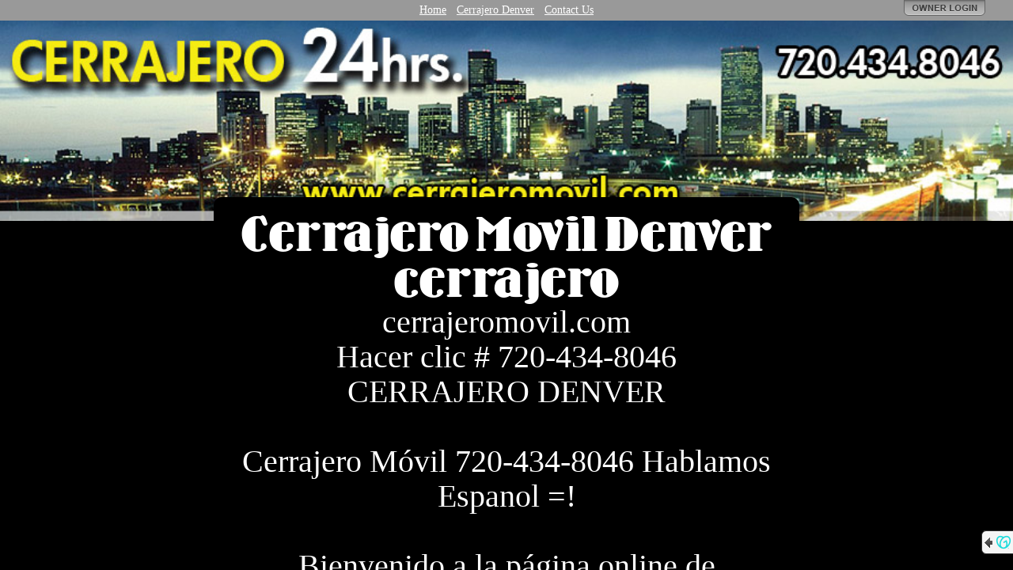

--- FILE ---
content_type: text/html; charset=utf-8
request_url: http://www.cerrajeromovil.com/reparacion-de-llaves
body_size: 7180
content:


<!DOCTYPE html PUBLIC "-//W3C//DTD XHTML+RDFa 1.0//EN" "http://www.w3.org/MarkUp/DTD/xhtml-rdfa-1.dtd">
<html xmlns="http://www.w3.org/1999/xhtml" version="XHTML+RDFa 1.1"
      xmlns:xsi="http://www.w3.org/2001/XMLSchema-instance"
      xsi:schemaLocation="http://www.w3.org/1999/xhtml http://www.w3.org/MarkUp/SCHEMA/xhtml-rdfa-2.xsd"
      xmlns:og="http://ogp.me/ns#">
  <head>
    <meta http-equiv="Content-Type" content="text/html; charset=utf-8" />
    <meta name="viewport" content="width=1024" />
    
  <meta name="description" content="Check out this GoDaddy hosted webpage! http://cerrajeromovil.com." />
  <meta property="og:title" content="Cerrajero Movil Denver cerrajero " />
  <meta property="og:description" content="Check out this GoDaddy hosted webpage! http://cerrajeromovil.com." />
  
    <meta property="og:image" content="http://nebula.wsimg.com/obj/QjVCNDYyMDI0RTA5NkFBN0NBODA6ZmRmYjRkZTlkYWFlZDg1NjUxY2ZjMDNjODBkNTJlYmE=" />
    <link rel="image_src" href="http://nebula.wsimg.com/obj/QjVCNDYyMDI0RTA5NkFBN0NBODA6ZmRmYjRkZTlkYWFlZDg1NjUxY2ZjMDNjODBkNTJlYmE=" />
  
    <meta property="og:image" content="http://imagesak.websitetonight.com/skins/pl.gd/images/logo1.gif" />
  

    <link rel="shortcut icon" type="image/ico" href="https://img1.wsimg.com/ip/v1.2.20/images/favicon.ico" />
    <link rel="icon" type="image/png" href="https://img1.wsimg.com/ip/v1.2.20/images/favicon.jpg" />
    <title>
    Cerrajero Movil Denver cerrajero 
</title>
    
  	<!--CSS_START_MERGE:ss.css-->	
    <link href="https://img1.wsimg.com/ip/v1.2.20/style/ux.css" rel="stylesheet" type="text/css" />
    <link href="https://img1.wsimg.com/ip/v1.2.20/style/Site.css" rel="stylesheet" type="text/css" />
    <link href="https://img1.wsimg.com/ip/v1.2.20/style/layout.css" rel="stylesheet" type="text/css" />
    <link href="https://img1.wsimg.com/ip/v1.2.20/style/jquery.gd.shareLinks.css" rel="stylesheet" type="text/css" />
  	<!--CSS_END_MERGE-->
    
    
  
    <link href="https://img1.wsimg.com/ip/v1.2.20/style/font-woodennickelblack.css" rel="Stylesheet" type="text/css" />
  

    <script type="text/javascript" src="https://widget.starfieldtech.com/API.svc/jquery.js"></script>
    <script type="text/javascript" src="https://widget.starfieldtech.com/API.svc/jquery-ui.js"></script>

    <!--JS_START_MERGE:ss-merged.js-->	
    <script type="text/javascript" src="https://img1.wsimg.com/ip/v1.2.20/scripts/ss.js"></script>
    <script type="text/javascript" src="https://img1.wsimg.com/ip/v1.2.20/scripts/jquery.gd/jquery.gd.core.js"></script> 
    <script type="text/javascript" src="https://img1.wsimg.com/ip/v1.2.20/scripts/jquery.gd/jquery.gd.baseWidget.js"></script> 
    <script type="text/javascript" src="https://img1.wsimg.com/ip/v1.2.20/scripts/jquery.gd/jquery.gd.scaleBackground.js"></script> 
    <script type="text/javascript" src="https://img1.wsimg.com/ip/v1.2.20/scripts/jquery.gd-ss/jquery.gd-ss.switcher.js"></script> 
    <script type="text/javascript" src="https://img1.wsimg.com/ip/v1.2.20/scripts/jquery.gd/jquery.gd.textShadow.js"></script> 
    <script type="text/javascript" src="https://img1.wsimg.com/ip/v1.2.20/scripts/jquery.gd/jquery.gd.shareLinks.js"></script> 
    <!--JS_END_MERGE-->

    <script type="text/javascript" src="https://widget.starfieldtech.com/API.svc/cygnus-duel.js?app=SS&amp;user=380696&amp;proxy=%2fCygnus%2fProxy&amp;action=%2fCygnus%2fAction"></script>

    

<script type="text/javascript">// <![CDATA[
    $j(document).ready( function() {
        // ---- Configure the application settings for communicating with Cygnus.
        $c.Stage.applicationEventHandlerElement = $j("#page");

        var appSettings = $c.Stage.applicationSettings;
        appSettings.showConfigControl = false;
        appSettings.showToggleControl = false;
        appSettings.showCloseControl = true;
        appSettings.hideCloseControlOnEdit = true;
        appSettings.widgetActions.closeControlClick = function (widgetId, widgetType) {
            // this will hide the widget since it's already open
            $ss.showWidget(widgetId, $j(".ss-service[wid='" + widgetId + "']"));
        };
        appSettings.widgetEvents.saveConfigSuccess = 
        function(widgetId, widgetType) {
            var li = $j("li:has(a[wid='" + widgetId + "'])");
            if (li.length > 0)
            {
                li.show();
                li.find("a").removeClass("uninitialized");
                $ss.showLauncher();
                $ss.showSavedConfirmation('App saved successfully.');
            }
            else
            {
                if (widgetType == "fbpage")
                {
                    $ss.showSavedConfirmation('Facebook Page saved successfully.');
                }
            }
        };
        appSettings.widgetEvents.saveConfigFailure =
            function(widgetId, widgetType) {
                //alert("failed!");
            };
        appSettings.widgetEvents.cancelledConfig = 
            function(widgetId, widgetType) {
                var a = $j("a[wid='" + widgetId + "']");
                if (a.hasClass("uninitialized"))
                {
                    //close the widget since it's already open if it's not be initialized.
                    $ss.showWidget(widgetId, $j(".ss-service[wid='" + widgetId + "']"));
                    $ss.openAdminPanel('widgets');
                }
            };
        appSettings.widgetEvents.openedConfig = 
            function(widgetId, widgetType)
            {
                if (widgetType != "fbpage")
                {
                    // close tabs
                    $ss.hideAdminPanel();
                }
            };
        appSettings.widgetEvents.closedConfig = 
            function(widgetId, widgetType)
            {
                if (widgetType == "fbpage")
                {
                    $ss.facebookPage.close(widgetId);
                }
            };
        appSettings.widgetEvents.dataModified = 
            function(widgetId, widgetType, data) {
                if ($j.isPopulated(data))
                {
                    if (widgetType == "fbpage")
                    {
                        $j('.widget-fbpage-title').text(data.Title.value);
                    }
                    else
                    {
                        var a = $j("#ss-launcher").find("a[wid=" + widgetId + "]");
                        var children = a.children();
                        a
                            .text(data.LinkTitle.value)
                            .append(children);
                        $j("#widgets-added-list").find("li[wid=" + widgetId + "] .widget-added-label-title").text(data.LinkTitle.value);
                    }
                }
            };
        appSettings.widgetEvents.revealed =
            function(widgetId, widgetType) {
                if ($j.isFunction($ss.stage.layout.revealed)) $ss.stage.layout.revealed();
            };
        appSettings.widgetEvents.obscured = 
            function(widgetId, widgetType) {
                if ($j.isFunction($ss.stage.layout.obscured)) $ss.stage.layout.obscured();
            };

        appSettings.widgetEvents.widgetModalDisplayed = 
        appSettings.widgetEvents.contentUpdated =
          function(wigetId, widgetType) { $ss.fixPalette(); };

        appSettings.applicationUtilityProviders.getImages = function(widgetId, success, failure)
        {
            // show a dialog for the user to select images that were uploaded as backgrounds
            // one day maybe we can change this to be a uploader instead.
            $ss.facebookPage.gatherImages(null, function(result) {
                // if the user closed the dialog
                if (result)
                {
                    success(result.images);
                }
                else  // do the failure callback otherwise.
                {
                    failure({ error: 'Error', message: 'Unable to get images.' });
                }
            });
        }

        appSettings.baseWidgetColors = {
            background: '#333333',
            textTitle:  '#FFFFFF',
            textContent: '#FFFFFF',
            textLinks:  '#999999',
            borderTitle:  '#999999'
        };

        appSettings.applicationEvents.colorsChanged = "widgets.colorsChanged";

        appSettings.widgetInitializeOptions.fbpage = { hideFacebookConnectDisplay: true };

        appSettings.modalContainerCssClass ="modal-container";

        $c.CommManager.applicationData = { "domainName": "cerrajeromovil.com" };

        // ---- DONE application setting configuration
            
        // load/style the page and all it's components            
        $ss = SimpleSite({
            basePath: "/",
            cdnImagePath: "https://img1.wsimg.com/ip/v1.2.20/images/",
            cdnCssPath: "https://img1.wsimg.com/ip/v1.2.20/style/",
            eventReceiver: "#page",
            background: {"id":1189770,"originalSrc":"https://nebula.wsimg.com/obj/QjVCNDYyMDI0RTA5NkFBN0NBODA6MTQ3ODcyMDIyZWU0MTQ5Mjk0ZTA2YWFjNWNkMTM1ZDA=","src":"https://nebula.wsimg.com/obj/QjVCNDYyMDI0RTA5NkFBN0NBODA6MTQ3ODcyMDIyZWU0MTQ5Mjk0ZTA2YWFjNWNkMTM1ZDA=","thumbnail":"https://nebula.wsimg.com/obj/QjVCNDYyMDI0RTA5NkFBN0NBODA6ZmRmYjRkZTlkYWFlZDg1NjUxY2ZjMDNjODBkNTJlYmE=","orientation":"4","variation":"tc","isUserOwner":true,"cropHistory":null,"stockBackgroundId":0,"isUncropped":true},
            layout: {"id":7,"name":"Top Menu","type":"3","variation":"c","VariationName":"Centered"},
            layoutControls:
            {
                content: '#ss-main',
                title: '#ss-name',
                description: '#ss-description',
                launcher: '#ss-launcher',
                page: '#page',
                widgetContainer: '#ss-widgetContainer',
                about: '#ss-about',
                background: '#ss-background'                    
            },
            palette: {
  "id": 46,
  "name": null,
  "userCreated": false,
  "isActive": true,
  "backgrounds": {
    "page": "#000000",
    "main": "#999999",
    "meta": "#000000",
    "block": "#333333"
  },
  "fonts": {
    "title": "#FFFFFF",
    "description": "#FFFFFF",
    "services": "#FFFFFF",
    "primary": "#FFFFFF",
    "secondary": "#FFFFFF",
    "links": "#999999"
  }
},
            fonts: {"titleFontId":35,"generalFontId":1,"titleSize":58,"descriptionSize":40,"servicesSize":14,"titleFontIsEmbed":true,"generalFontIsEmbed":false},
            titleFont: {"id":35,"appliesTo":"title","faceName":"WoodenNickelBlack","defaultSize":50,"isEmbed":true},
            generalFont: {"id":1,"appliesTo":"title","faceName":"Verdana","defaultSize":60,"isEmbed":false},
            fontControls:
            {
                title: {reset: '.ss-title', apply: '.ss-title' },
                description: {reset: '.ss-description', apply: '.ss-description' },
                services: {reset: '.ss-service', apply: '.ss-service'},
                block: {reset: '.ss-block, #ss-widgetContainer', apply: '.ss-block, #ss-widgetContainer' }
            },
            styleControls:
            {
                // Page background
                background: {reset: '#ss-background', apply: '#ss-background' },
                title: {reset: '.ss-title', apply: '.ss-title', borders: {reset: '#ss-launcher li', apply: '#ss-launcher li'} },
                description: {reset: '.ss-description', apply: '.ss-description' },
                services: {reset: '.ss-service', apply: '.ss-service', borders: {reset: '.accordion-arrow-inheritor, .accordion-button', apply: '.accordion-arrow-inheritor, .accordion-button'}},
                block: {
                  reset: '.ss-block, #ss-widgetContainer', 
                  apply: '.ss-block, #ss-widgetContainer, .modal-widget',
                  foreground: { apply: '.contrast' } 
                },
                // Widget text
                primary: {
                  reset: '.widget-container .title-bar, .widget-container .text-highlight, .widget-instance h1, .widget-instance h2, .widget-instance h3, .widget-instance h4, .widget-instance h5, .widget-instance h6, .modal-widget .title-bar, .modal-widget .text-highlight, .modal-widget h1, .modal-widget h2, .modal-widget h3, .modal-widget h4, .modal-widget h5, .modal-widget h6', 
                  apply: '.widget-container .title-bar, .widget-container .text-highlight, .widget-instance h1, .widget-instance h2, .widget-instance h3, .widget-instance h4, .widget-instance h5, .widget-instance h6, .modal-widget .title-bar, .modal-widget .text-highlight, .modal-widget h1, .modal-widget h2, .modal-widget h3, .modal-widget h4, .modal-widget h5, .modal-widget h6'
                },
                secondary: {
                  reset: '.widget-instance, .widget-instance div:not(.watermark, .charCounter, .text-highlight, .contrast, .error, .form-errors, .required, :isThirdPartyInclude), .widget-instance span:not(.watermark, .charCounter, .text-highlight, .contrast, .error, .form-errors, .required, :isThirdPartyInclude), .widget-instance li, .widget-instance p, .modal-widget, .modal-widget div:not(.watermark, .charCounter), .modal-widget li, .modal-widget span:not(.text-highlight,.contrast), .modal-widget p', 
                  apply: '.widget-instance, .widget-instance div:not(.watermark, .charCounter, .text-highlight, .contrast, .error, .form-errors, .required, :isThirdPartyInclude), .widget-instance span:not(.watermark, .charCounter, .text-highlight, .contrast, .error, .form-errors, .required, :isThirdPartyInclude), .widget-instance li, .widget-instance p, .modal-widget, .modal-widget div:not(.watermark, .charCounter), .modal-widget li, .modal-widget span:not(.text-highlight,.welcome-subtitle,.contrast), .modal-widget p',
                  background: { apply: '.contrast, .speech-balloon-tail' },
                  borders: { apply: '.speech-balloon-tail' }
                },
                //main: { reset: '#ss-launcher, .modal-widget', apply: '.modal-widget, .layout3-c #ss-launcher, .layout2-c #ss-launcher, .layout2-l #ss-launcher, .layout2-r #ss-launcher' }, //'.ss-main, .layout3-c #ss-launcher',
                //meta: { reset: '#ss-main', apply: '.layout1-c #ss-main, .layout1-l #ss-main, .layout1-r #ss-main, .layout4-c #ss-main, .layout4-l #ss-main, .layout4-r #ss-main' }, //'.ss-main, .layout3-c #ss-launcher',
                main: { reset: '#ss-launcher', apply: '#ss-launcher' },
                meta: { reset: '#ss-about', apply: '#ss-about' }, //'.ss-main, .layout3-c #ss-launcher',
                links: { reset: '.modal-widget a', apply: '.widget-instance a:not(.contrast, :isInWidgetConfigPanel, :isThirdPartyInclude), .modal-widget a:not(.welcome-link), a.widget-link', borders: {reset: '.widget-container .title-bar, .widget-container .contrast-border, hr', apply: '.widget-container .title-bar, .widget-container .contrast-border, hr' }},
                page: { reset: '.ss-background, body', apply: '.ss-background, body' },
                launcher: { reset: '#ss-launcher', apply: '#ss-launcher' },
                widgetContainer: { reset: '#ss-widgetContainer', apply: '#ss-widgetContainer' }
            },
            siteInfo: {
                title: "Cerrajero Movil Denver cerrajero ",
                description: "cerrajeromovil.com\nHacer clic # 720-434-8046\nCERRAJERO DENVER\n\nCerrajero M\u00F3vil 720-434-8046 Hablamos Espanol =!\n\nBienvenido a la p\u00E1gina online de cerrajeromovil.com Ll\u00E1menos @ =720-434-8046! para sus necesidades de cerrajer\u00EDa.\n Cerrajero denver  las 24 horas del dia\n\nCerrajeros Denver Sirve el \u00E1rea metropolitana de Denver con servicios de cerrajer\u00EDa m\u00F3vil, Aurora Cerrajero en condiciones de servidumbre y asegurado y ofrecer los servicios de emergencia 24 horas al d\u00EDa, 7 d\u00EDas a la semana. \n\n",
                domain: "cerrajeromovil.com",
                showShareLinks: false
            },
            shareLinksData: {
                
                facebook: { ciCode: '44670', value:0 },
                myspace: { ciCode: '44666', message: "Cerrajero Movil Denver cerrajero ", value:2 },
                delicious: { ciCode: '44668', message: "Check out this GoDaddy hosted webpage! http://cerrajeromovil.com.", value:3 },
                stumbleupon: { ciCode: '44669', value:4 }
            },
            previewMessageData: [{"appId":"1", message:"<div class=\"preview-warning-info\">This is only a preview. We may still be setting up your domain.</div><div>To get started customizing your site, click <b>Owner Login</b>. After domain setup is complete, view your live site at your domain address.</div><br/><div>Domain address:<br /><a href=\"http://[[domain]]\">[[domain]]</a></div>"}],
            wstAppName : 'GoDaddy Website Builder',
            gcWstAppName : 'Websites + Marketing',
            gDCrossSellISC : 'https://www.godaddy.com/websites/website-builder'
            
        });  
            
        $ss.showLauncher();

        // display the main container (nav and about) which should be formatted by now
        $j("#ss-mainContainer").css("visibility", "visible");

        

        $j("#ss-description").linkify({fontColorParent: '#ss-description', initText: "cerrajeromovil.com\nHacer clic # 720-434-8046\nCERRAJERO DENVER\n\nCerrajero M\u00F3vil 720-434-8046 Hablamos Espanol =!\n\nBienvenido a la p\u00E1gina online de cerrajeromovil.com Ll\u00E1menos @ =720-434-8046! para sus necesidades de cerrajer\u00EDa.\n Cerrajero denver  las 24 horas del dia\n\nCerrajeros Denver Sirve el \u00E1rea metropolitana de Denver con servicios de cerrajer\u00EDa m\u00F3vil, Aurora Cerrajero en condiciones de servidumbre y asegurado y ofrecer los servicios de emergencia 24 horas al d\u00EDa, 7 d\u00EDas a la semana. \n\n"});
        $j("#ss-title").linkify({fontColorParent: '#ss-name', initText: "Cerrajero Movil Denver cerrajero "}); 

        // show modal dialog if needed.
        $ss.stage.showPreviewModal();
    });          
// ]]></script>

  <script type="text/javascript">// <![CDATA[

    $j(document).ready(function () {

      

      var loginHref = $j("#login-link").attrSafe("href").replace(/&lcid=.*?(&|$)/gi, '&lcid=' + (location.hostname.toLowerCase() == $ss.stage.siteInfo.domain.toLowerCase()));
      $j("#login-link").attrSafe("href", loginHref);
    });

  // ]]></script>

  </head>

  <body class="non-admin compliant rslrgd">
    
    
    <div class="site-wrapper">
      
    <img id="ss-background" class="ss-background" style="display: none; position: fixed; z-index:-1000; background-color: #000000; height: 100%; width:100%;" src="https://nebula.wsimg.com/obj/QjVCNDYyMDI0RTA5NkFBN0NBODA6MTQ3ODcyMDIyZWU0MTQ5Mjk0ZTA2YWFjNWNkMTM1ZDA=" alt="background" />
    
      <div class="page" id="page">
        
<div id="content">
    <div id="ss-mainContainer" style="visibility:hidden;">
        <div id="ss-main" class="ss-main">
            
<div id="ss-launcher" >
  <ul>
    <li class="link-home"><a class="ss-service" href="javascript:$ss.hideWidgets();">Home</a></li>
    
        <li  style="display:none;"><a class="ss-service uninitialized  closed" href="#" wid="SS38069OD2tTZdA21" onclick="javascript:$ss.showWidget('SS38069OD2tTZdA21', $j(this));" style="font-size: 14px; font-family:Verdana;">New Text 3<div class="accordion-button"><div class="accordion-arrow-inheritor"><div class="accordion-arrow"></div></div></div></a></li>
    
        <li  style="display:none;"><a class="ss-service uninitialized  closed" href="#" wid="SS380694JHLFHduhe" onclick="javascript:$ss.showWidget('SS380694JHLFHduhe', $j(this));" style="font-size: 14px; font-family:Verdana;">New Text 2<div class="accordion-button"><div class="accordion-arrow-inheritor"><div class="accordion-arrow"></div></div></div></a></li>
    
        <li ><a class="ss-service closed" href="#" wid="SS38069VQHio6JBbk" onclick="javascript:$ss.showWidget('SS38069VQHio6JBbk', $j(this));" style="font-size: 14px; font-family:Verdana;">Cerrajero Denver<div class="accordion-button"><div class="accordion-arrow-inheritor"><div class="accordion-arrow"></div></div></div></a></li>
    
        <li ><a class="ss-service closed" href="#" wid="SS38069OF9hYQkNjv" onclick="javascript:$ss.showWidget('SS38069OF9hYQkNjv', $j(this));" style="font-size: 14px; font-family:Verdana;">Contact Us<div class="accordion-button"><div class="accordion-arrow-inheritor"><div class="accordion-arrow"></div></div></div></a></li>
    
    <li id="menu-affiliate-link"  style="display:none;">
        
    </li>
  </ul>
</div>
            <div id="ss-about" >
                
<h1 id="ss-name" class="ss-title" style="zoom:1/*DNR: fixes IE bug*/; font-size: 58px; font-family:WoodenNickelBlack;">Cerrajero Movil Denver cerrajero </h1>
<div id="ss-description" class="ss-description" style="font-size: 40px; font-family:Verdana;">cerrajeromovil.com<br />Hacer clic # 720-434-8046<br />CERRAJERO DENVER<br /><br />Cerrajero M&#243;vil 720-434-8046 Hablamos Espanol =!<br /><br />Bienvenido a la p&#225;gina online de cerrajeromovil.com Ll&#225;menos @ =720-434-8046! para sus necesidades de cerrajer&#237;a.<br /> Cerrajero denver  las 24 horas del dia<br /><br />Cerrajeros Denver Sirve el &#225;rea metropolitana de Denver con servicios de cerrajer&#237;a m&#243;vil, Aurora Cerrajero en condiciones de servidumbre y asegurado y ofrecer los servicios de emergencia 24 horas al d&#237;a, 7 d&#237;as a la semana. <br /><br /></div>

            </div>
            
        </div>
    </div>
    <div id="ss-widgetContainer" style="display:none;"></div>
</div>
        
<div id="logindisplay">
     
	<a href="https://sso.godaddy.com/?realm=idp&amp;app=instant-page&amp;path=login%3fartifact%3d%26domain%3dcerrajeromovil.com%26oid%3d%26sd%3d%26lcid%3dTrue%26idpinfo%3dnull%26auto%3dtrue%26source%3d" cicode="41766" id="login-link"></a>

</div>
<div id="sharePanel"></div>


  <div class="cross-sell">
    <div class="blurb">
      <span class="arrow"></span>
      <span class="logo"></span>
      A website created by GoDaddy’s
       
      <a class="want-one-link" target="_blank" href="https://www.godaddy.com/websites/website-builder" rel="nofollow"><span><b>Website Builder</b></span></a>
      
    </div>
  </div>

      </div>
    </div>
    <script>'undefined' === typeof _trfq || (window._trfq = []);'undefined' === typeof _trfd && (window._trfd=[]), _trfd.push({ 'ap':'IPv1' });</script><script src='//img1.wsimg.com/tcc/tcc_l.combined.1.0.5.min.js' async></script>
  </body>
</html><!-- Version: 1.8.0.0 -->

--- FILE ---
content_type: text/css
request_url: https://img1.wsimg.com/ip/v1.2.20/style/font-woodennickelblack.css
body_size: 113226
content:
/* Generated by Font Squirrel (http://www.fontsquirrel.com) on May 13, 2011 02:18:34 PM America/New_York */

/* Modified by jpage */

@font-face {
    font-family: 'WoodenNickelBlack';
    src: url('../fonts/woodenni-webfont.eot');
    src: local('☺'), 
         url([data-uri]) format('woff'),
         url([data-uri]) format('truetype'),
         url('../fonts/woodenni-webfont.svg#WoodenNickelBlackRegular') format('svg');
    font-weight: normal;
    font-style: normal;
}